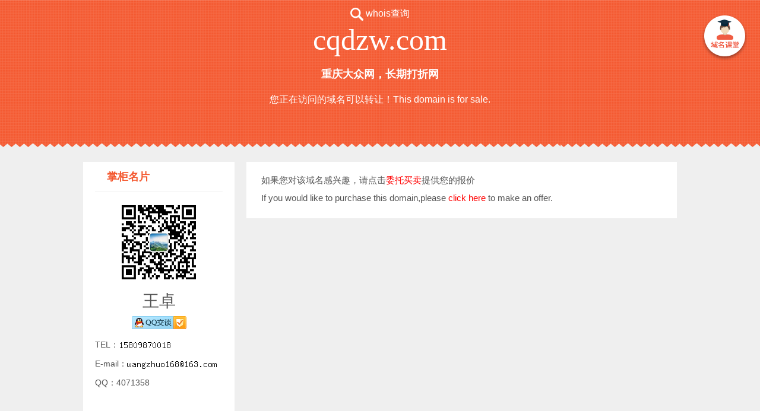

--- FILE ---
content_type: text/html; charset=utf-8
request_url: http://cqdzw.com/
body_size: 1693
content:

						<!DOCTYPE html>
						<html >
						<head>
						<meta http-equiv="Content-Type" content="text/html; charset=utf-8" />
						<meta http-equiv="X-UA-Compatible" content="IE=edge,chrome=1">
						<link rel="stylesheet" type="text/css" href="http://static.ename.com.cn/templet/system1/system.css?v=20250429888" />
						<script type="text/javascript" src="http://static.ename.com.cn/js/jquery-1.11.3.min.js"></script>
						<title>cqdzw.com</title>
						<meta name="keywords" content="" >
						<meta name="description" content="" >
						</head>
						<body>
						<a href="http://www.ename.com.cn/index/introduce" target="_blank" class="templet-link">&nbsp;</a>
						<div class="header">
 	
 	<a href="http://whois.ename.net/cqdzw.com" class="inner1" target="_blank" >
 		<i></i>
 		<span>whois查询</span>
 	</a>

 	<div class="inner2">
 		<span>cqdzw.com</span>
 	</div>

 	<div class="inner3">
 		 重庆大众网，长期打折网
 	</div>

 	<div class="inner4">
 		您正在访问的域名可以转让！This domain is for sale.
 	</div>


 </div>
<!-- 头部部分 -->



<!-- 内容部分 -->
<div class="main-content">


 <!-- 左边模块 -->
  <div class="left-block">
  	
  	<div class="inner1">
  		<span>掌柜名片</span>
  	</div>

   <div class="sep-line"></div>
<span class="avatar">
  <img src="http://www.ename.com.cn/avatar/202210164972121345.png">
</span>
  

   <div class="inner3">王卓</div>

<a target="_blank"  class="inner4" href="http://wpa.qq.com/msgrd?v=3&uin=4071358&site=cqdzw.com&menu=no"></a>

   <div class="inner5 inner5-top" >TEL：<img style='vertical-align:sub;' src='http://static.ename.com.cn/data/2/7/c/e/27cec114e04e65d6f5a64ce23b3f9ff0_tel.png' /></div>
   <div class="inner5" >E-mail：<img style='vertical-align:sub;' src='http://static.ename.com.cn/data/2/7/c/e/27cec114e04e65d6f5a64ce23b3f9ff0_email.png' /></div>
   <div class="inner5" >QQ：4071358</div>
   <div class="inner5 inner5-bottom" style="display:none"></div>


  </div>

 <!-- 左边模块 -->


 <!-- 右边模块 -->
  <div class="right-block">

  
  <!-- 右边卡片1 -->

 <div class="card1"  style='display:none'>
  	<div class="inner1">
  		<span>交易信息</span>
  	</div>

   <div class="sep-line"></div>


   <div class="inner2">
   	<span class="text-left">交易类型 : </span>
   	<span class="text-right"></span>
   </div>

      <div class="inner2"  >
   	<span class="text-left">当前价格 : </span>
   	<span class="text-right"></span>
   </div>

    <div class="inner2"  >
   	<span class="text-left">剩余时间 : </span>
   	<span class="text-right">
   </div>

   <a href="" class="inner3" target="_blank" >
   	<span>立即购买</span>
   </a>

  </div>

  <!-- 右边卡片1 -->


  <!-- 右边卡片2-->
<div class="card2" >
	

<div class="inner1" >
	<div>如果您对该域名感兴趣，请点击<a href="http://escrow.ename.com/escrow/escr/cqdzw.com/1" target="_blank">委托买卖</a>提供您的报价</div>
	<div>If you would like to purchase this domain,please <a href="http://escrow.ename.com/escrow/escr/cqdzw.com/1" target="_blank">click here</a> to make an offer.</div>
</div>

</div>



  <!-- 右边卡片2 -->




  <!-- 右边卡片3 -->
  <div class="card3" style="display:none">

  </div>
  <!-- 右边卡片3 -->





  
</div>
 <!-- 右边模块 -->

</div>
<!-- 内容部分 -->



<!-- 底部部分 -->
<div class="footer">
	
</div>
<!-- 底部部分 -->

<!-- 版权 -->
<div class="copyright">Copyright: <script type="text/javascript">var date = new Date();var year = date.getFullYear();window.document.write(year);</script> 厦门易名科技股份有限公司 All Rights Reserved
<span></span>
</div>
<!-- 版权 -->
	<script type="text/javascript">
	$(function(){  
		$.ajax(  
		    {  
		        type:'get',  
		        url : 'http://www.ename.com.cn/auctioninterface/updateDomainshow?domain=cqdzw.com&callback=?',  
		        dataType : 'jsonp',  
		        timeout:20000,
		        success  : function(data) {  	             
		        },  
		        error : function() {  
		           
		        }  
		    }  
		);  
		}) 
		</script>
</body></html>

--- FILE ---
content_type: text/html; charset=utf-8
request_url: http://www.ename.com.cn/auctioninterface/updateDomainshow?domain=cqdzw.com&callback=jQuery111303960969066606219_1769000837187&_=1769000837188
body_size: 264
content:
jQuery111303960969066606219_1769000837187({"ServiceCode":"1000","msg":"true"})


--- FILE ---
content_type: text/css
request_url: http://static.ename.com.cn/templet/system1/system.css?v=20250429888
body_size: 4669
content:
/*! normalize.css v3.0.2 | MIT License | git.io/normalize */

/**
 * 1. Set default font family to sans-serif.
 * 2. Prevent iOS text size adjust after orientation change, without disabling
 *    user zoom.
 */
.templet-link{
 position:absolute;
 top:24px;
 right:20px;
 display:block;
 width:79px;
 height:79px;
 background:url(/upload/images/common/templet-link.png) no-repeat;
z-index:997;
}

.main-content .left-block .inner4 {
    background-image: url(/upload/images/common//contact-qq.png);
    display: block;
    height: 22px;
    margin: 10px auto auto;
    width: 92px;
}
html {
  font-family: sans-serif; /* 1 */
  -ms-text-size-adjust: 100%; /* 2 */
  -webkit-text-size-adjust: 100%; /* 2 */
}

/**
 * Remove default margin.
 */

body {
  margin: 0;
}

/* HTML5 display definitions
   ========================================================================== */

/**
 * Correct `block` display not defined for any HTML5 element in IE 8/9.
 * Correct `block` display not defined for `details` or `summary` in IE 10/11
 * and Firefox.
 * Correct `block` display not defined for `main` in IE 11.
 */

article,
aside,
details,
figcaption,
figure,
footer,
header,
hgroup,
main,
menu,
nav,
section,
summary {
  display: block;
}

/**
 * 1. Correct `inline-block` display not defined in IE 8/9.
 * 2. Normalize vertical alignment of `progress` in Chrome, Firefox, and Opera.
 */

audio,
canvas,
progress,
video {
  display: inline-block; /* 1 */
  vertical-align: baseline; /* 2 */
}

/**
 * Prevent modern browsers from displaying `audio` without controls.
 * Remove excess height in iOS 5 devices.
 */

audio:not([controls]) {
  display: none;
  height: 0;
}

/**
 * Address `[hidden]` styling not present in IE 8/9/10.
 * Hide the `template` element in IE 8/9/11, Safari, and Firefox &lt; 22.
 */

[hidden],
template {
  display: none;
}

/* Links
   ========================================================================== */

/**
 * Remove the gray background color from active links in IE 10.
 */

a {
  background-color: transparent;
}

/**
 * Improve readability when focused and also mouse hovered in all browsers.
 */

a:active,
a:hover {
  outline: 0;
}

/* Text-level semantics
   ========================================================================== */

/**
 * Address styling not present in IE 8/9/10/11, Safari, and Chrome.
 */

abbr[title] {
  border-bottom: 1px dotted;
}

/**
 * Address style set to `bolder` in Firefox 4+, Safari, and Chrome.
 */

b,
strong {
  font-weight: bold;
}

/**
 * Address styling not present in Safari and Chrome.
 */

dfn {
  font-style: italic;
}

/**
 * Address variable `h1` font-size and margin within `section` and `article`
 * contexts in Firefox 4+, Safari, and Chrome.
 */

h1 {
  font-size: 2em;
  margin: 0.67em 0;
}

/**
 * Address styling not present in IE 8/9.
 */

mark {
  background: #ff0;
  color: #000;
}

/**
 * Address inconsistent and variable font size in all browsers.
 */

small {
  font-size: 80%;
}

/**
 * Prevent `sub` and `sup` affecting `line-height` in all browsers.
 */

sub,
sup {
  font-size: 75%;
  line-height: 0;
  position: relative;
  vertical-align: baseline;
}

sup {
  top: -0.5em;
}

sub {
  bottom: -0.25em;
}

/* Embedded content
   ========================================================================== */

/**
 * Remove border when inside `a` element in IE 8/9/10.
 */

img {
  border: 0;
}

/**
 * Correct overflow not hidden in IE 9/10/11.
 */

svg:not(:root) {
  overflow: hidden;
}

/* Grouping content
   ========================================================================== */

/**
 * Address margin not present in IE 8/9 and Safari.
 */

figure {
  margin: 1em 40px;
}

/**
 * Address differences between Firefox and other browsers.
 */

hr {
  -moz-box-sizing: content-box;
  box-sizing: content-box;
  height: 0;
}

/**
 * Contain overflow in all browsers.
 */

pre {
  overflow: auto;
}

/**
 * Address odd `em`-unit font size rendering in all browsers.
 */

code,
kbd,
pre,
samp {
  font-family: monospace, monospace;
  font-size: 1em;
}

/* Forms
   ========================================================================== */

/**
 * Known limitation: by default, Chrome and Safari on OS X allow very limited
 * styling of `select`, unless a `border` property is set.
 */

/**
 * 1. Correct color not being inherited.
 *    Known issue: affects color of disabled elements.
 * 2. Correct font properties not being inherited.
 * 3. Address margins set differently in Firefox 4+, Safari, and Chrome.
 */

button,
input,
optgroup,
select,
textarea {
  color: inherit; /* 1 */
  font: inherit; /* 2 */
  margin: 0; /* 3 */
}

/**
 * Address `overflow` set to `hidden` in IE 8/9/10/11.
 */

button {
  overflow: visible;
}

/**
 * Address inconsistent `text-transform` inheritance for `button` and `select`.
 * All other form control elements do not inherit `text-transform` values.
 * Correct `button` style inheritance in Firefox, IE 8/9/10/11, and Opera.
 * Correct `select` style inheritance in Firefox.
 */

button,
select {
  text-transform: none;
}

/**
 * 1. Avoid the WebKit bug in Android 4.0.* where (2) destroys native `audio`
 *    and `video` controls.
 * 2. Correct inability to style clickable `input` types in iOS.
 * 3. Improve usability and consistency of cursor style between image-type
 *    `input` and others.
 */

button,
html input[type=&quot;button&quot;], /* 1 */
input[type=&quot;reset&quot;],
input[type=&quot;submit&quot;] {
  -webkit-appearance: button; /* 2 */
  cursor: pointer; /* 3 */
}

/**
 * Re-set default cursor for disabled elements.
 */

button[disabled],
html input[disabled] {
  cursor: default;
}

/**
 * Remove inner padding and border in Firefox 4+.
 */

button::-moz-focus-inner,
input::-moz-focus-inner {
  border: 0;
  padding: 0;
}

/**
 * Address Firefox 4+ setting `line-height` on `input` using `!important` in
 * the UA stylesheet.
 */

input {
  line-height: normal;
}

/**
 * It&#039;s recommended that you don&#039;t attempt to style these elements.
 * Firefox&#039;s implementation doesn&#039;t respect box-sizing, padding, or width.
 *
 * 1. Address box sizing set to `content-box` in IE 8/9/10.
 * 2. Remove excess padding in IE 8/9/10.
 */

input[type=&quot;checkbox&quot;],
input[type=&quot;radio&quot;] {
  box-sizing: border-box; /* 1 */
  padding: 0; /* 2 */
}

/**
 * Fix the cursor style for Chrome&#039;s increment/decrement buttons. For certain
 * `font-size` values of the `input`, it causes the cursor style of the
 * decrement button to change from `default` to `text`.
 */

input[type=&quot;number&quot;]::-webkit-inner-spin-button,
input[type=&quot;number&quot;]::-webkit-outer-spin-button {
  height: auto;
}

/**
 * 1. Address `appearance` set to `searchfield` in Safari and Chrome.
 * 2. Address `box-sizing` set to `border-box` in Safari and Chrome
 *    (include `-moz` to future-proof).
 */

input[type=&quot;search&quot;] {
  -webkit-appearance: textfield; /* 1 */
  -moz-box-sizing: content-box;
  -webkit-box-sizing: content-box; /* 2 */
  box-sizing: content-box;
}

/**
 * Remove inner padding and search cancel button in Safari and Chrome on OS X.
 * Safari (but not Chrome) clips the cancel button when the search input has
 * padding (and `textfield` appearance).
 */

input[type=&quot;search&quot;]::-webkit-search-cancel-button,
input[type=&quot;search&quot;]::-webkit-search-decoration {
  -webkit-appearance: none;
}

/**
 * Define consistent border, margin, and padding.
 */

fieldset {
  border: 1px solid #c0c0c0;
  margin: 0 2px;
  padding: 0.35em 0.625em 0.75em;
}

/**
 * 1. Correct `color` not being inherited in IE 8/9/10/11.
 * 2. Remove padding so people aren&#039;t caught out if they zero out fieldsets.
 */

legend {
  border: 0; /* 1 */
  padding: 0; /* 2 */
}

/**
 * Remove default vertical scrollbar in IE 8/9/10/11.
 */

textarea {
  overflow: auto;
}

/**
 * Don&#039;t inherit the `font-weight` (applied by a rule above).
 * NOTE: the default cannot safely be changed in Chrome and Safari on OS X.
 */

optgroup {
  font-weight: bold;
}

/* Tables
   ========================================================================== */

/**
 * Remove most spacing between table cells.
 */

table {
  border-collapse: collapse;
  border-spacing: 0;
}

td,
th {
  padding: 0;
}
* {
  box-sizing: border-box;
}

a {
	text-decoration: none;
}

.sep-line {
  width: 100%;
  border-bottom: 1px solid #ececec;
}
body {
  margin: 0;
  background-color: #EFEFEF;
}

.header {
  height: 248px;
  text-align: center;
  background-image: url(/upload/templateimages/system1/top-bg-1.png);
}

.header .inner1 {
  padding-top: 10px;
  padding-bottom: 10px;
  color: white;
  font-family: &quot;Microsoft YaHei&quot;;
  font-size: 16px;
  font-weight: 400;
  line-height: 45px;
  text-decoration: none;
}

.header .inner1 i {
  display: inline-block;
  vertical-align: middle;
  width: 22px;
  height: 22px;
  background-image: url(/upload/images/common/search-icon.png);
}

.header .inner2 {
  color: white;
  font-family: Impact;
  font-size: 50px;
  font-weight: 400;
  line-height: 45px;
}

.header .inner3 {
  margin: auto;
  margin-top: 15px;
   color: white;
   font-family: &quot;Microsoft YaHei&quot;;
   font-weight: 700;
   overflow: hidden;
 line-height: 40px;
 max-height: 80px;
 font-size: 18px;
 width: 52%;
}

.header .inner4 {
  color: white;
  font-family: &quot;Microsoft YaHei&quot;;
  font-size: 16px;
  font-weight: 400;
  line-height: 45px;
}

.main-content {
  margin: auto;
  margin-top: 25px;
  width: 1000px;
  height: 450px;
}

.main-content .left-block {
  position: relative;
  float: left;
  display: inline-block;
  background-color: #ffffff;
  width: 255px;
  height: 100%;
padding-left: 20px;
  padding-right: 20px;
 padding-bottom: 10px;
}

.main-content .right-block {
  position: relative;
  display: inline-block;
  margin-left: 20px;
  width: 725px;
  height: 100%;
}

.main-content .left-block .inner1 {
  color: #f45930;
  font-family: &quot;Microsoft YaHei&quot;;
  font-size: 18px;
  font-weight: 700;
  line-height: 50px;
  margin-left: 20px;
}

.main-content .left-block .avatar img {
  display: block;
  width: 145px;
  height: 145px;
  margin: auto;
  margin-top: 12px;
}

.main-content .left-block .inner3 {
  color: #555;
  font-family: &quot;Microsoft YaHei&quot;;
  font-size: 28px;
  font-weight: 400;
  line-height: 30px;
  text-align: center;
  margin-top: 12px;
}

.main-content .left-block .inner4 {
  display: block;
  margin: auto;
  margin-top: 10px;
  width: 92px;
  height: 22px;
}

.main-content .left-block .inner5 {
  color: #555;
  font-family: &quot;Microsoft YaHei&quot;;
  font-size: 14px;
  font-weight: 400;
  line-height: 32px;
}

.main-content .left-block .inner5-top {
  margin-top: 10px;
}

.main-content .left-block .inner5-bottom {
  overflow: hidden;
  height: 50px;
  line-height: 25px;
  white-space: normal;
  word-break: break-all;
}

.main-content .right-block .card1 {
  height: 135px;
  background: white;
margin-bottom: 22px;
}

.main-content .right-block .card1 .inner1 {
  color: #f45930;
  font-family: &quot;Microsoft YaHei&quot;;
  font-size: 18px;
  font-weight: 700;
  line-height: 50px;
  margin-left: 20px;
}

.main-content .right-block .card1 .inner2 {
  display: inline-block;
  font-family: &quot;Microsoft YaHei&quot;;
  font-weight: 400;
  line-height: 80px;
  margin-left: 25px;
}

.main-content .right-block .card1 .inner2 .text-left {
  color: #555;
  font-size: 15px;
}

.main-content .right-block .card1 .inner2 .text-right {
  color: #2e77c6;
  font-size: 20px;
}

.main-content .right-block .card2 {
  margin-bottom: 22px;
  height: 95px;
  background: white;
  padding-top: 16px;
  padding-left: 25px;
}

.main-content .right-block .card2 .inner1 {
  font-family: &quot;Microsoft YaHei&quot;;
  font-weight: 400;
  line-height: 30px;
  color: #555;
  font-size: 15px;
}

.main-content .right-block .card2 .inner1 a {
  text-decoration: none;
  color: red;
}

.main-content .right-block .card1 .inner3 {
  display: inline-block;
  width: 71px;
  height: 30px;
  background-color: #f5653e;
  text-align: center;
  margin-left: 20px;
  text-decoration: none;
}

.main-content .right-block .card1 .inner3 span {
  color: white;
  font-family: &quot;Microsoft YaHei&quot;;
  font-size: 14px;
  font-weight: 400;
  line-height: 28px;
}

.main-content .right-block .card3 {
  height: 136px;
  background: white;
}

.domain-navigation {
  margin: auto;
  margin-top: 20px;
  height: 140px;
  padding: 8px 0;
}

.domain-navigation * {
  box-sizing: border-box;
}

.domain-navigation .domain-items-wrapper {
  display: inline-block;
  overflow: hidden;
  width: 606px;
  height: 100%;
}

.domain-navigation .domain-items {
  height: 100%;
}

.domain-navigation .domain-item {
  display: inline-block;
  width: 202px;
  height: 100%;
  float: left;
  border-left: 1px solid #ececec;
}

.domain-navigation .domain-item-first {
  border: none;
}

.domain-navigation .navi-left-red {
  display: inline-block;
  width: 55px;
  height: 100%;
  border-right: 1px solid #ececec;
  cursor: pointer;
}

.domain-navigation .navi-left-red i {
  display: block;
  width: 13px;
  height: 28px;
  background-image: url([data-uri]);
  margin: auto;
  margin-top: 47px;
}

.domain-navigation .navi-right-red {
  display: inline-block;
  width: 55px;
  height: 100%;
  border-left: 1px solid #ececec;
  cursor: pointer;
}

.domain-navigation .navi-right-red i {
  display: block;
  width: 12px;
  height: 28px;
  background-image: url([data-uri]);
  margin: auto;
  margin-top: 50px;
}

.domain-navigation .domain-item {
  font-family: &quot;Microsoft YaHei&quot;;
  font-weight: 400;
  line-height: 30px;
  padding-left: 25px;
}

.domain-navigation .domain-item .text-top a{
  color: #f5653e;
  font-size: 18px;
  font-weight: bold;
  text-overflow: ellipsis;
  overflow: hidden;
  white-space: nowrap;
	text-decoration: none;
}

.domain-navigation .domain-item .text-bottom {
  color: #555;
  font-size: 15px;
  text-overflow: ellipsis;
  overflow: hidden;
  white-space: nowrap;
}

.domain-navigation .domain-item .text-bottom .blue {
  color: #2e77c6;
}
.footer {
  margin-top: 25px;
  margin-bottom: 25px;
  text-align: center;
}



.copyright {
  text-align: center;
  margin-bottom: 15px;
  color: #333;
  font-family: &quot;Microsoft YaHei&quot;;
}